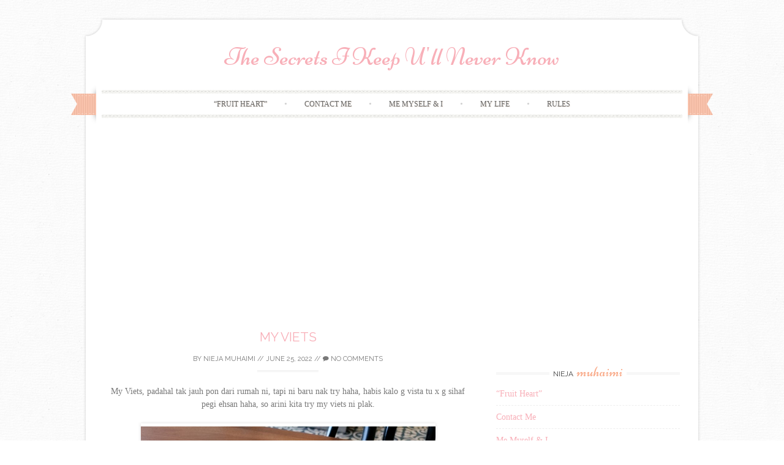

--- FILE ---
content_type: text/html; charset=UTF-8
request_url: https://niejamuhaimi.com/?p=24920
body_size: 12640
content:
<!DOCTYPE html>
<html lang="en-US">
<head>
    <meta charset="UTF-8">
    <meta name="viewport" content="width=device-width, initial-scale=1">
    <title>MY VIETS | The Secrets I Keep U&#039;ll Never Know</title>
    <link rel="profile" href="http://gmpg.org/xfn/11">
    <link rel="pingback" href="https://niejamuhaimi.com/xmlrpc.php">
    <meta name='robots' content='max-image-preview:large' />
<link rel='dns-prefetch' href='//fonts.googleapis.com' />
<link rel='dns-prefetch' href='//s.w.org' />
<link rel="alternate" type="application/rss+xml" title="The Secrets I Keep U&#039;ll Never Know &raquo; Feed" href="https://niejamuhaimi.com/?feed=rss2" />
<link rel="alternate" type="application/rss+xml" title="The Secrets I Keep U&#039;ll Never Know &raquo; Comments Feed" href="https://niejamuhaimi.com/?feed=comments-rss2" />
<link rel="alternate" type="application/rss+xml" title="The Secrets I Keep U&#039;ll Never Know &raquo; MY VIETS Comments Feed" href="https://niejamuhaimi.com/?feed=rss2&#038;p=24920" />
<script type="text/javascript">
window._wpemojiSettings = {"baseUrl":"https:\/\/s.w.org\/images\/core\/emoji\/13.1.0\/72x72\/","ext":".png","svgUrl":"https:\/\/s.w.org\/images\/core\/emoji\/13.1.0\/svg\/","svgExt":".svg","source":{"concatemoji":"https:\/\/niejamuhaimi.com\/wp-includes\/js\/wp-emoji-release.min.js?ver=5.9.12"}};
/*! This file is auto-generated */
!function(e,a,t){var n,r,o,i=a.createElement("canvas"),p=i.getContext&&i.getContext("2d");function s(e,t){var a=String.fromCharCode;p.clearRect(0,0,i.width,i.height),p.fillText(a.apply(this,e),0,0);e=i.toDataURL();return p.clearRect(0,0,i.width,i.height),p.fillText(a.apply(this,t),0,0),e===i.toDataURL()}function c(e){var t=a.createElement("script");t.src=e,t.defer=t.type="text/javascript",a.getElementsByTagName("head")[0].appendChild(t)}for(o=Array("flag","emoji"),t.supports={everything:!0,everythingExceptFlag:!0},r=0;r<o.length;r++)t.supports[o[r]]=function(e){if(!p||!p.fillText)return!1;switch(p.textBaseline="top",p.font="600 32px Arial",e){case"flag":return s([127987,65039,8205,9895,65039],[127987,65039,8203,9895,65039])?!1:!s([55356,56826,55356,56819],[55356,56826,8203,55356,56819])&&!s([55356,57332,56128,56423,56128,56418,56128,56421,56128,56430,56128,56423,56128,56447],[55356,57332,8203,56128,56423,8203,56128,56418,8203,56128,56421,8203,56128,56430,8203,56128,56423,8203,56128,56447]);case"emoji":return!s([10084,65039,8205,55357,56613],[10084,65039,8203,55357,56613])}return!1}(o[r]),t.supports.everything=t.supports.everything&&t.supports[o[r]],"flag"!==o[r]&&(t.supports.everythingExceptFlag=t.supports.everythingExceptFlag&&t.supports[o[r]]);t.supports.everythingExceptFlag=t.supports.everythingExceptFlag&&!t.supports.flag,t.DOMReady=!1,t.readyCallback=function(){t.DOMReady=!0},t.supports.everything||(n=function(){t.readyCallback()},a.addEventListener?(a.addEventListener("DOMContentLoaded",n,!1),e.addEventListener("load",n,!1)):(e.attachEvent("onload",n),a.attachEvent("onreadystatechange",function(){"complete"===a.readyState&&t.readyCallback()})),(n=t.source||{}).concatemoji?c(n.concatemoji):n.wpemoji&&n.twemoji&&(c(n.twemoji),c(n.wpemoji)))}(window,document,window._wpemojiSettings);
</script>
<style type="text/css">
img.wp-smiley,
img.emoji {
	display: inline !important;
	border: none !important;
	box-shadow: none !important;
	height: 1em !important;
	width: 1em !important;
	margin: 0 0.07em !important;
	vertical-align: -0.1em !important;
	background: none !important;
	padding: 0 !important;
}
</style>
	<link rel='stylesheet' id='wp-block-library-css'  href='https://niejamuhaimi.com/wp-includes/css/dist/block-library/style.min.css?ver=5.9.12' type='text/css' media='all' />
<style id='global-styles-inline-css' type='text/css'>
body{--wp--preset--color--black: #000000;--wp--preset--color--cyan-bluish-gray: #abb8c3;--wp--preset--color--white: #ffffff;--wp--preset--color--pale-pink: #f78da7;--wp--preset--color--vivid-red: #cf2e2e;--wp--preset--color--luminous-vivid-orange: #ff6900;--wp--preset--color--luminous-vivid-amber: #fcb900;--wp--preset--color--light-green-cyan: #7bdcb5;--wp--preset--color--vivid-green-cyan: #00d084;--wp--preset--color--pale-cyan-blue: #8ed1fc;--wp--preset--color--vivid-cyan-blue: #0693e3;--wp--preset--color--vivid-purple: #9b51e0;--wp--preset--gradient--vivid-cyan-blue-to-vivid-purple: linear-gradient(135deg,rgba(6,147,227,1) 0%,rgb(155,81,224) 100%);--wp--preset--gradient--light-green-cyan-to-vivid-green-cyan: linear-gradient(135deg,rgb(122,220,180) 0%,rgb(0,208,130) 100%);--wp--preset--gradient--luminous-vivid-amber-to-luminous-vivid-orange: linear-gradient(135deg,rgba(252,185,0,1) 0%,rgba(255,105,0,1) 100%);--wp--preset--gradient--luminous-vivid-orange-to-vivid-red: linear-gradient(135deg,rgba(255,105,0,1) 0%,rgb(207,46,46) 100%);--wp--preset--gradient--very-light-gray-to-cyan-bluish-gray: linear-gradient(135deg,rgb(238,238,238) 0%,rgb(169,184,195) 100%);--wp--preset--gradient--cool-to-warm-spectrum: linear-gradient(135deg,rgb(74,234,220) 0%,rgb(151,120,209) 20%,rgb(207,42,186) 40%,rgb(238,44,130) 60%,rgb(251,105,98) 80%,rgb(254,248,76) 100%);--wp--preset--gradient--blush-light-purple: linear-gradient(135deg,rgb(255,206,236) 0%,rgb(152,150,240) 100%);--wp--preset--gradient--blush-bordeaux: linear-gradient(135deg,rgb(254,205,165) 0%,rgb(254,45,45) 50%,rgb(107,0,62) 100%);--wp--preset--gradient--luminous-dusk: linear-gradient(135deg,rgb(255,203,112) 0%,rgb(199,81,192) 50%,rgb(65,88,208) 100%);--wp--preset--gradient--pale-ocean: linear-gradient(135deg,rgb(255,245,203) 0%,rgb(182,227,212) 50%,rgb(51,167,181) 100%);--wp--preset--gradient--electric-grass: linear-gradient(135deg,rgb(202,248,128) 0%,rgb(113,206,126) 100%);--wp--preset--gradient--midnight: linear-gradient(135deg,rgb(2,3,129) 0%,rgb(40,116,252) 100%);--wp--preset--duotone--dark-grayscale: url('#wp-duotone-dark-grayscale');--wp--preset--duotone--grayscale: url('#wp-duotone-grayscale');--wp--preset--duotone--purple-yellow: url('#wp-duotone-purple-yellow');--wp--preset--duotone--blue-red: url('#wp-duotone-blue-red');--wp--preset--duotone--midnight: url('#wp-duotone-midnight');--wp--preset--duotone--magenta-yellow: url('#wp-duotone-magenta-yellow');--wp--preset--duotone--purple-green: url('#wp-duotone-purple-green');--wp--preset--duotone--blue-orange: url('#wp-duotone-blue-orange');--wp--preset--font-size--small: 13px;--wp--preset--font-size--medium: 20px;--wp--preset--font-size--large: 36px;--wp--preset--font-size--x-large: 42px;}.has-black-color{color: var(--wp--preset--color--black) !important;}.has-cyan-bluish-gray-color{color: var(--wp--preset--color--cyan-bluish-gray) !important;}.has-white-color{color: var(--wp--preset--color--white) !important;}.has-pale-pink-color{color: var(--wp--preset--color--pale-pink) !important;}.has-vivid-red-color{color: var(--wp--preset--color--vivid-red) !important;}.has-luminous-vivid-orange-color{color: var(--wp--preset--color--luminous-vivid-orange) !important;}.has-luminous-vivid-amber-color{color: var(--wp--preset--color--luminous-vivid-amber) !important;}.has-light-green-cyan-color{color: var(--wp--preset--color--light-green-cyan) !important;}.has-vivid-green-cyan-color{color: var(--wp--preset--color--vivid-green-cyan) !important;}.has-pale-cyan-blue-color{color: var(--wp--preset--color--pale-cyan-blue) !important;}.has-vivid-cyan-blue-color{color: var(--wp--preset--color--vivid-cyan-blue) !important;}.has-vivid-purple-color{color: var(--wp--preset--color--vivid-purple) !important;}.has-black-background-color{background-color: var(--wp--preset--color--black) !important;}.has-cyan-bluish-gray-background-color{background-color: var(--wp--preset--color--cyan-bluish-gray) !important;}.has-white-background-color{background-color: var(--wp--preset--color--white) !important;}.has-pale-pink-background-color{background-color: var(--wp--preset--color--pale-pink) !important;}.has-vivid-red-background-color{background-color: var(--wp--preset--color--vivid-red) !important;}.has-luminous-vivid-orange-background-color{background-color: var(--wp--preset--color--luminous-vivid-orange) !important;}.has-luminous-vivid-amber-background-color{background-color: var(--wp--preset--color--luminous-vivid-amber) !important;}.has-light-green-cyan-background-color{background-color: var(--wp--preset--color--light-green-cyan) !important;}.has-vivid-green-cyan-background-color{background-color: var(--wp--preset--color--vivid-green-cyan) !important;}.has-pale-cyan-blue-background-color{background-color: var(--wp--preset--color--pale-cyan-blue) !important;}.has-vivid-cyan-blue-background-color{background-color: var(--wp--preset--color--vivid-cyan-blue) !important;}.has-vivid-purple-background-color{background-color: var(--wp--preset--color--vivid-purple) !important;}.has-black-border-color{border-color: var(--wp--preset--color--black) !important;}.has-cyan-bluish-gray-border-color{border-color: var(--wp--preset--color--cyan-bluish-gray) !important;}.has-white-border-color{border-color: var(--wp--preset--color--white) !important;}.has-pale-pink-border-color{border-color: var(--wp--preset--color--pale-pink) !important;}.has-vivid-red-border-color{border-color: var(--wp--preset--color--vivid-red) !important;}.has-luminous-vivid-orange-border-color{border-color: var(--wp--preset--color--luminous-vivid-orange) !important;}.has-luminous-vivid-amber-border-color{border-color: var(--wp--preset--color--luminous-vivid-amber) !important;}.has-light-green-cyan-border-color{border-color: var(--wp--preset--color--light-green-cyan) !important;}.has-vivid-green-cyan-border-color{border-color: var(--wp--preset--color--vivid-green-cyan) !important;}.has-pale-cyan-blue-border-color{border-color: var(--wp--preset--color--pale-cyan-blue) !important;}.has-vivid-cyan-blue-border-color{border-color: var(--wp--preset--color--vivid-cyan-blue) !important;}.has-vivid-purple-border-color{border-color: var(--wp--preset--color--vivid-purple) !important;}.has-vivid-cyan-blue-to-vivid-purple-gradient-background{background: var(--wp--preset--gradient--vivid-cyan-blue-to-vivid-purple) !important;}.has-light-green-cyan-to-vivid-green-cyan-gradient-background{background: var(--wp--preset--gradient--light-green-cyan-to-vivid-green-cyan) !important;}.has-luminous-vivid-amber-to-luminous-vivid-orange-gradient-background{background: var(--wp--preset--gradient--luminous-vivid-amber-to-luminous-vivid-orange) !important;}.has-luminous-vivid-orange-to-vivid-red-gradient-background{background: var(--wp--preset--gradient--luminous-vivid-orange-to-vivid-red) !important;}.has-very-light-gray-to-cyan-bluish-gray-gradient-background{background: var(--wp--preset--gradient--very-light-gray-to-cyan-bluish-gray) !important;}.has-cool-to-warm-spectrum-gradient-background{background: var(--wp--preset--gradient--cool-to-warm-spectrum) !important;}.has-blush-light-purple-gradient-background{background: var(--wp--preset--gradient--blush-light-purple) !important;}.has-blush-bordeaux-gradient-background{background: var(--wp--preset--gradient--blush-bordeaux) !important;}.has-luminous-dusk-gradient-background{background: var(--wp--preset--gradient--luminous-dusk) !important;}.has-pale-ocean-gradient-background{background: var(--wp--preset--gradient--pale-ocean) !important;}.has-electric-grass-gradient-background{background: var(--wp--preset--gradient--electric-grass) !important;}.has-midnight-gradient-background{background: var(--wp--preset--gradient--midnight) !important;}.has-small-font-size{font-size: var(--wp--preset--font-size--small) !important;}.has-medium-font-size{font-size: var(--wp--preset--font-size--medium) !important;}.has-large-font-size{font-size: var(--wp--preset--font-size--large) !important;}.has-x-large-font-size{font-size: var(--wp--preset--font-size--x-large) !important;}
</style>
<link rel='stylesheet' id='sugarspice-fonts-css'  href='//fonts.googleapis.com/css?family=Niconne%7CPT%2BSerif%3A400%2C700%7CRaleway%3A400%2C600&#038;subset=latin%2Clatin-ext&#038;ver=5.9.12' type='text/css' media='all' />
<link rel='stylesheet' id='sugarspice-style-css'  href='https://niejamuhaimi.com/wp-content/themes/sugar-and-spice/style.css?ver=5.9.12' type='text/css' media='all' />
<link rel='stylesheet' id='sugarspice-icofont-css'  href='https://niejamuhaimi.com/wp-content/themes/sugar-and-spice/fonts/icofont.css?ver=5.9.12' type='text/css' media='all' />
<link rel='stylesheet' id='jquery-lazyloadxt-spinner-css-css'  href='//niejamuhaimi.com/wp-content/plugins/a3-lazy-load/assets/css/jquery.lazyloadxt.spinner.css?ver=5.9.12' type='text/css' media='all' />
<link rel='stylesheet' id='a3a3_lazy_load-css'  href='//niejamuhaimi.com/wp-content/uploads/sass/a3_lazy_load.min.css?ver=1459067413' type='text/css' media='all' />
<script type='text/javascript' src='https://niejamuhaimi.com/wp-includes/js/jquery/jquery.min.js?ver=3.6.0' id='jquery-core-js'></script>
<script type='text/javascript' src='https://niejamuhaimi.com/wp-includes/js/jquery/jquery-migrate.min.js?ver=3.3.2' id='jquery-migrate-js'></script>
<link rel="https://api.w.org/" href="https://niejamuhaimi.com/index.php?rest_route=/" /><link rel="alternate" type="application/json" href="https://niejamuhaimi.com/index.php?rest_route=/wp/v2/posts/24920" /><link rel="EditURI" type="application/rsd+xml" title="RSD" href="https://niejamuhaimi.com/xmlrpc.php?rsd" />
<link rel="wlwmanifest" type="application/wlwmanifest+xml" href="https://niejamuhaimi.com/wp-includes/wlwmanifest.xml" /> 
<meta name="generator" content="WordPress 5.9.12" />
<link rel="canonical" href="https://niejamuhaimi.com/?p=24920" />
<link rel='shortlink' href='https://niejamuhaimi.com/?p=24920' />
<link rel="alternate" type="application/json+oembed" href="https://niejamuhaimi.com/index.php?rest_route=%2Foembed%2F1.0%2Fembed&#038;url=https%3A%2F%2Fniejamuhaimi.com%2F%3Fp%3D24920" />
<link rel="alternate" type="text/xml+oembed" href="https://niejamuhaimi.com/index.php?rest_route=%2Foembed%2F1.0%2Fembed&#038;url=https%3A%2F%2Fniejamuhaimi.com%2F%3Fp%3D24920&#038;format=xml" />

<style>
a, a:visited { color:#F8AFB8; }
.entry-meta a { color:#797979; }
#nav-wrapper .ribbon-left, #nav-wrapper .ribbon-right { background-image: url("https://niejamuhaimi.com/wp-content/themes/sugar-and-spice/images/ribbon-peach.png"); }a:hover, a:focus, nav#main-nav > ul > li > a:hover { color: rgba(248, 175, 184, 0.7); }nav#main-nav > ul > li.current_page_item > a, nav#main-nav > ul > li.current_page_ancestor > a, nav#main-nav > ul > li.current-menu-item > a { color:#F8AFB8; }
.widget-title em { color:#F9AA89; }
.widget_calendar table td#today { background:#F9AA89; }
blockquote cite { color:#F8AFB8; }
blockquote { border-left-color: #F9AA89;} {}
.button:hover, button:hover, a.social-icon:hover , input[type="submit"]:hover, input[type="reset"]:hover, input[type="button"]:hover { background: rgba(248, 175, 184, 0.7);} .tinynav { display: none; }</style>
<style type="text/css">.recentcomments a{display:inline !important;padding:0 !important;margin:0 !important;}</style><style type="text/css" id="custom-background-css">
body.custom-background { background-color: #ffffff; background-image: url("https://niejamuhaimi.com/wp-content/themes/sugar-and-spice/images/bg.png"); background-position: left top; background-size: auto; background-repeat: repeat; background-attachment: scroll; }
</style>
	</head>

<body class="post-template-default single single-post postid-24920 single-format-standard custom-background">
<div id="page" class="hfeed site">
		<header id="header" class="site-header" role="banner">
		<div class="site-branding">

        
        <h1 class="site-title"><a href="https://niejamuhaimi.com/" rel="home">The Secrets I Keep U&#039;ll Never Know</a></h1>
        <h2 class="site-description"></h2>
        
                
		</div>
        <div id="nav-wrapper">
            <div class="ribbon-left"></div>
            <nav id="main-nav" class="main-navigation" role="navigation">
                <div class="skip-link"><a class="screen-reader-text" href="#content">Skip to content</a></div>
                                    <ul id="nav">
                        <li class="page_item page-item-1553"><a href="https://niejamuhaimi.com/?page_id=1553">&#8220;Fruit Heart&#8221;</a></li>
<li class="page_item page-item-1424"><a href="https://niejamuhaimi.com/?page_id=1424">Contact Me</a></li>
<li class="page_item page-item-14359"><a href="https://niejamuhaimi.com/?page_id=14359">Me Myself &#038; I</a></li>
<li class="page_item page-item-1556"><a href="https://niejamuhaimi.com/?page_id=1556">My Life</a></li>
<li class="page_item page-item-1430"><a href="https://niejamuhaimi.com/?page_id=1430">Rules</a></li>
                    </ul>
                            </nav><!-- #site-navigation -->
            <div class="ribbon-right"></div>
        </div>
	</header><!-- #header -->

	<div id="main" class="site-main">
 
        <div id="primary" class="content-area">  
            <div id="content" class="site-content" role="main">

            
                
<article id="post-24920" class="post-24920 post type-post status-publish format-standard hentry category-uncategorized tag-happy tag-life tag-love tag-makan-makan tag-menu tag-my-viets tag-review tag-seksyen-14 tag-shah-alam tag-vista-alam">
	<header class="entry-header">
		<h1 class="entry-title"><a href="https://niejamuhaimi.com/?p=24920" rel="bookmark">MY VIETS</a></h1>

		<div class="entry-meta">
			<span class="byline"> by <span class="author vcard"><a href="https://niejamuhaimi.com/?author=1" title="View all posts by Nieja Muhaimi" rel="author" class="fn">Nieja Muhaimi</a></span></span> // <span class="posted-on"><a href="https://niejamuhaimi.com/?p=24920" title="6:39 pm" rel="bookmark"><time class="entry-date published updated" datetime="2022-06-25T18:39:00+08:00">June 25, 2022</time></a></span> // <span class="comments"><a href="https://niejamuhaimi.com/?p=24920#respond"><i class="icon-comment"></i> No Comments</a></span>		</div><!-- .entry-meta -->
	</header><!-- .entry-header -->

	<div class="entry-content">
        
<p class="has-text-align-center">My Viets, padahal tak jauh pon dari rumah ni, tapi ni baru nak try haha, habis kalo g vista tu x g sihaf pegi ehsan haha, so arini kita try my viets ni plak.</p>



<div class="wp-block-image"><figure class="aligncenter size-full"><a href="http://niejamuhaimi.com/wp-content/uploads/2022/08/2022-06-25-17.34.29.jpg"><img width="481" height="640" src="//niejamuhaimi.com/wp-content/plugins/a3-lazy-load/assets/images/lazy_placeholder.gif" data-lazy-type="image" data-src="http://niejamuhaimi.com/wp-content/uploads/2022/08/2022-06-25-17.34.29.jpg" alt="" class="lazy lazy-hidden wp-image-25028" srcset="" data-srcset="https://niejamuhaimi.com/wp-content/uploads/2022/08/2022-06-25-17.34.29.jpg 481w, https://niejamuhaimi.com/wp-content/uploads/2022/08/2022-06-25-17.34.29-225x300.jpg 225w" sizes="(max-width: 481px) 100vw, 481px" /><noscript><img width="481" height="640" src="http://niejamuhaimi.com/wp-content/uploads/2022/08/2022-06-25-17.34.29.jpg" alt="" class="wp-image-25028" srcset="https://niejamuhaimi.com/wp-content/uploads/2022/08/2022-06-25-17.34.29.jpg 481w, https://niejamuhaimi.com/wp-content/uploads/2022/08/2022-06-25-17.34.29-225x300.jpg 225w" sizes="(max-width: 481px) 100vw, 481px" /></noscript></a></figure></div>



<p class="has-text-align-center">the menu</p>



<div class="wp-block-image"><figure class="aligncenter size-full"><a href="http://niejamuhaimi.com/wp-content/uploads/2022/08/2022-06-25-17.36.36.jpg"><img loading="lazy" width="481" height="640" src="//niejamuhaimi.com/wp-content/plugins/a3-lazy-load/assets/images/lazy_placeholder.gif" data-lazy-type="image" data-src="http://niejamuhaimi.com/wp-content/uploads/2022/08/2022-06-25-17.36.36.jpg" alt="" class="lazy lazy-hidden wp-image-25029" srcset="" data-srcset="https://niejamuhaimi.com/wp-content/uploads/2022/08/2022-06-25-17.36.36.jpg 481w, https://niejamuhaimi.com/wp-content/uploads/2022/08/2022-06-25-17.36.36-225x300.jpg 225w" sizes="(max-width: 481px) 100vw, 481px" /><noscript><img loading="lazy" width="481" height="640" src="http://niejamuhaimi.com/wp-content/uploads/2022/08/2022-06-25-17.36.36.jpg" alt="" class="wp-image-25029" srcset="https://niejamuhaimi.com/wp-content/uploads/2022/08/2022-06-25-17.36.36.jpg 481w, https://niejamuhaimi.com/wp-content/uploads/2022/08/2022-06-25-17.36.36-225x300.jpg 225w" sizes="(max-width: 481px) 100vw, 481px" /></noscript></a></figure></div>



<div class="wp-block-image"><figure class="aligncenter size-full"><a href="http://niejamuhaimi.com/wp-content/uploads/2022/08/2022-06-25-17.36.40.jpg"><img loading="lazy" width="481" height="640" src="//niejamuhaimi.com/wp-content/plugins/a3-lazy-load/assets/images/lazy_placeholder.gif" data-lazy-type="image" data-src="http://niejamuhaimi.com/wp-content/uploads/2022/08/2022-06-25-17.36.40.jpg" alt="" class="lazy lazy-hidden wp-image-25030" srcset="" data-srcset="https://niejamuhaimi.com/wp-content/uploads/2022/08/2022-06-25-17.36.40.jpg 481w, https://niejamuhaimi.com/wp-content/uploads/2022/08/2022-06-25-17.36.40-225x300.jpg 225w" sizes="(max-width: 481px) 100vw, 481px" /><noscript><img loading="lazy" width="481" height="640" src="http://niejamuhaimi.com/wp-content/uploads/2022/08/2022-06-25-17.36.40.jpg" alt="" class="wp-image-25030" srcset="https://niejamuhaimi.com/wp-content/uploads/2022/08/2022-06-25-17.36.40.jpg 481w, https://niejamuhaimi.com/wp-content/uploads/2022/08/2022-06-25-17.36.40-225x300.jpg 225w" sizes="(max-width: 481px) 100vw, 481px" /></noscript></a></figure></div>



<div class="wp-block-image"><figure class="aligncenter size-full"><a href="http://niejamuhaimi.com/wp-content/uploads/2022/08/2022-06-25-17.36.50.jpg"><img loading="lazy" width="481" height="640" src="//niejamuhaimi.com/wp-content/plugins/a3-lazy-load/assets/images/lazy_placeholder.gif" data-lazy-type="image" data-src="http://niejamuhaimi.com/wp-content/uploads/2022/08/2022-06-25-17.36.50.jpg" alt="" class="lazy lazy-hidden wp-image-25031" srcset="" data-srcset="https://niejamuhaimi.com/wp-content/uploads/2022/08/2022-06-25-17.36.50.jpg 481w, https://niejamuhaimi.com/wp-content/uploads/2022/08/2022-06-25-17.36.50-225x300.jpg 225w" sizes="(max-width: 481px) 100vw, 481px" /><noscript><img loading="lazy" width="481" height="640" src="http://niejamuhaimi.com/wp-content/uploads/2022/08/2022-06-25-17.36.50.jpg" alt="" class="wp-image-25031" srcset="https://niejamuhaimi.com/wp-content/uploads/2022/08/2022-06-25-17.36.50.jpg 481w, https://niejamuhaimi.com/wp-content/uploads/2022/08/2022-06-25-17.36.50-225x300.jpg 225w" sizes="(max-width: 481px) 100vw, 481px" /></noscript></a></figure></div>



<div class="wp-block-image"><figure class="aligncenter size-full"><a href="http://niejamuhaimi.com/wp-content/uploads/2022/08/2022-06-25-17.37.12.jpg"><img loading="lazy" width="481" height="640" src="//niejamuhaimi.com/wp-content/plugins/a3-lazy-load/assets/images/lazy_placeholder.gif" data-lazy-type="image" data-src="http://niejamuhaimi.com/wp-content/uploads/2022/08/2022-06-25-17.37.12.jpg" alt="" class="lazy lazy-hidden wp-image-25032" srcset="" data-srcset="https://niejamuhaimi.com/wp-content/uploads/2022/08/2022-06-25-17.37.12.jpg 481w, https://niejamuhaimi.com/wp-content/uploads/2022/08/2022-06-25-17.37.12-225x300.jpg 225w" sizes="(max-width: 481px) 100vw, 481px" /><noscript><img loading="lazy" width="481" height="640" src="http://niejamuhaimi.com/wp-content/uploads/2022/08/2022-06-25-17.37.12.jpg" alt="" class="wp-image-25032" srcset="https://niejamuhaimi.com/wp-content/uploads/2022/08/2022-06-25-17.37.12.jpg 481w, https://niejamuhaimi.com/wp-content/uploads/2022/08/2022-06-25-17.37.12-225x300.jpg 225w" sizes="(max-width: 481px) 100vw, 481px" /></noscript></a></figure></div>



<div class="wp-block-image"><figure class="aligncenter size-full"><a href="http://niejamuhaimi.com/wp-content/uploads/2022/08/2022-06-25-17.37.23.jpg"><img loading="lazy" width="481" height="640" src="//niejamuhaimi.com/wp-content/plugins/a3-lazy-load/assets/images/lazy_placeholder.gif" data-lazy-type="image" data-src="http://niejamuhaimi.com/wp-content/uploads/2022/08/2022-06-25-17.37.23.jpg" alt="" class="lazy lazy-hidden wp-image-25033" srcset="" data-srcset="https://niejamuhaimi.com/wp-content/uploads/2022/08/2022-06-25-17.37.23.jpg 481w, https://niejamuhaimi.com/wp-content/uploads/2022/08/2022-06-25-17.37.23-225x300.jpg 225w" sizes="(max-width: 481px) 100vw, 481px" /><noscript><img loading="lazy" width="481" height="640" src="http://niejamuhaimi.com/wp-content/uploads/2022/08/2022-06-25-17.37.23.jpg" alt="" class="wp-image-25033" srcset="https://niejamuhaimi.com/wp-content/uploads/2022/08/2022-06-25-17.37.23.jpg 481w, https://niejamuhaimi.com/wp-content/uploads/2022/08/2022-06-25-17.37.23-225x300.jpg 225w" sizes="(max-width: 481px) 100vw, 481px" /></noscript></a></figure></div>



<div class="wp-block-image"><figure class="aligncenter size-full"><a href="http://niejamuhaimi.com/wp-content/uploads/2022/08/2022-06-25-17.49.07.jpg"><img loading="lazy" width="481" height="640" src="//niejamuhaimi.com/wp-content/plugins/a3-lazy-load/assets/images/lazy_placeholder.gif" data-lazy-type="image" data-src="http://niejamuhaimi.com/wp-content/uploads/2022/08/2022-06-25-17.49.07.jpg" alt="" class="lazy lazy-hidden wp-image-25034" srcset="" data-srcset="https://niejamuhaimi.com/wp-content/uploads/2022/08/2022-06-25-17.49.07.jpg 481w, https://niejamuhaimi.com/wp-content/uploads/2022/08/2022-06-25-17.49.07-225x300.jpg 225w" sizes="(max-width: 481px) 100vw, 481px" /><noscript><img loading="lazy" width="481" height="640" src="http://niejamuhaimi.com/wp-content/uploads/2022/08/2022-06-25-17.49.07.jpg" alt="" class="wp-image-25034" srcset="https://niejamuhaimi.com/wp-content/uploads/2022/08/2022-06-25-17.49.07.jpg 481w, https://niejamuhaimi.com/wp-content/uploads/2022/08/2022-06-25-17.49.07-225x300.jpg 225w" sizes="(max-width: 481px) 100vw, 481px" /></noscript></a></figure></div>



<div class="wp-block-image"><figure class="aligncenter size-full"><a href="http://niejamuhaimi.com/wp-content/uploads/2022/08/2022-06-25-17.49.12.jpg"><img loading="lazy" width="481" height="640" src="//niejamuhaimi.com/wp-content/plugins/a3-lazy-load/assets/images/lazy_placeholder.gif" data-lazy-type="image" data-src="http://niejamuhaimi.com/wp-content/uploads/2022/08/2022-06-25-17.49.12.jpg" alt="" class="lazy lazy-hidden wp-image-25035" srcset="" data-srcset="https://niejamuhaimi.com/wp-content/uploads/2022/08/2022-06-25-17.49.12.jpg 481w, https://niejamuhaimi.com/wp-content/uploads/2022/08/2022-06-25-17.49.12-225x300.jpg 225w" sizes="(max-width: 481px) 100vw, 481px" /><noscript><img loading="lazy" width="481" height="640" src="http://niejamuhaimi.com/wp-content/uploads/2022/08/2022-06-25-17.49.12.jpg" alt="" class="wp-image-25035" srcset="https://niejamuhaimi.com/wp-content/uploads/2022/08/2022-06-25-17.49.12.jpg 481w, https://niejamuhaimi.com/wp-content/uploads/2022/08/2022-06-25-17.49.12-225x300.jpg 225w" sizes="(max-width: 481px) 100vw, 481px" /></noscript></a></figure></div>



<div class="wp-block-image"><figure class="aligncenter size-full"><a href="http://niejamuhaimi.com/wp-content/uploads/2022/08/2022-06-25-17.49.21.jpg"><img loading="lazy" width="481" height="640" src="//niejamuhaimi.com/wp-content/plugins/a3-lazy-load/assets/images/lazy_placeholder.gif" data-lazy-type="image" data-src="http://niejamuhaimi.com/wp-content/uploads/2022/08/2022-06-25-17.49.21.jpg" alt="" class="lazy lazy-hidden wp-image-25036" srcset="" data-srcset="https://niejamuhaimi.com/wp-content/uploads/2022/08/2022-06-25-17.49.21.jpg 481w, https://niejamuhaimi.com/wp-content/uploads/2022/08/2022-06-25-17.49.21-225x300.jpg 225w" sizes="(max-width: 481px) 100vw, 481px" /><noscript><img loading="lazy" width="481" height="640" src="http://niejamuhaimi.com/wp-content/uploads/2022/08/2022-06-25-17.49.21.jpg" alt="" class="wp-image-25036" srcset="https://niejamuhaimi.com/wp-content/uploads/2022/08/2022-06-25-17.49.21.jpg 481w, https://niejamuhaimi.com/wp-content/uploads/2022/08/2022-06-25-17.49.21-225x300.jpg 225w" sizes="(max-width: 481px) 100vw, 481px" /></noscript></a></figure></div>



<div class="wp-block-image"><figure class="aligncenter size-full"><a href="http://niejamuhaimi.com/wp-content/uploads/2022/08/2022-06-25-17.49.25.jpg"><img loading="lazy" width="481" height="640" src="//niejamuhaimi.com/wp-content/plugins/a3-lazy-load/assets/images/lazy_placeholder.gif" data-lazy-type="image" data-src="http://niejamuhaimi.com/wp-content/uploads/2022/08/2022-06-25-17.49.25.jpg" alt="" class="lazy lazy-hidden wp-image-25037" srcset="" data-srcset="https://niejamuhaimi.com/wp-content/uploads/2022/08/2022-06-25-17.49.25.jpg 481w, https://niejamuhaimi.com/wp-content/uploads/2022/08/2022-06-25-17.49.25-225x300.jpg 225w" sizes="(max-width: 481px) 100vw, 481px" /><noscript><img loading="lazy" width="481" height="640" src="http://niejamuhaimi.com/wp-content/uploads/2022/08/2022-06-25-17.49.25.jpg" alt="" class="wp-image-25037" srcset="https://niejamuhaimi.com/wp-content/uploads/2022/08/2022-06-25-17.49.25.jpg 481w, https://niejamuhaimi.com/wp-content/uploads/2022/08/2022-06-25-17.49.25-225x300.jpg 225w" sizes="(max-width: 481px) 100vw, 481px" /></noscript></a></figure></div>



<div class="wp-block-image"><figure class="aligncenter size-full"><a href="http://niejamuhaimi.com/wp-content/uploads/2022/08/2022-06-25-17.49.33.jpg"><img loading="lazy" width="481" height="640" src="//niejamuhaimi.com/wp-content/plugins/a3-lazy-load/assets/images/lazy_placeholder.gif" data-lazy-type="image" data-src="http://niejamuhaimi.com/wp-content/uploads/2022/08/2022-06-25-17.49.33.jpg" alt="" class="lazy lazy-hidden wp-image-25038" srcset="" data-srcset="https://niejamuhaimi.com/wp-content/uploads/2022/08/2022-06-25-17.49.33.jpg 481w, https://niejamuhaimi.com/wp-content/uploads/2022/08/2022-06-25-17.49.33-225x300.jpg 225w" sizes="(max-width: 481px) 100vw, 481px" /><noscript><img loading="lazy" width="481" height="640" src="http://niejamuhaimi.com/wp-content/uploads/2022/08/2022-06-25-17.49.33.jpg" alt="" class="wp-image-25038" srcset="https://niejamuhaimi.com/wp-content/uploads/2022/08/2022-06-25-17.49.33.jpg 481w, https://niejamuhaimi.com/wp-content/uploads/2022/08/2022-06-25-17.49.33-225x300.jpg 225w" sizes="(max-width: 481px) 100vw, 481px" /></noscript></a></figure></div>



<div class="wp-block-image"><figure class="aligncenter size-full"><a href="http://niejamuhaimi.com/wp-content/uploads/2022/08/2022-06-25-17.49.40.jpg"><img loading="lazy" width="481" height="640" src="//niejamuhaimi.com/wp-content/plugins/a3-lazy-load/assets/images/lazy_placeholder.gif" data-lazy-type="image" data-src="http://niejamuhaimi.com/wp-content/uploads/2022/08/2022-06-25-17.49.40.jpg" alt="" class="lazy lazy-hidden wp-image-25039" srcset="" data-srcset="https://niejamuhaimi.com/wp-content/uploads/2022/08/2022-06-25-17.49.40.jpg 481w, https://niejamuhaimi.com/wp-content/uploads/2022/08/2022-06-25-17.49.40-225x300.jpg 225w" sizes="(max-width: 481px) 100vw, 481px" /><noscript><img loading="lazy" width="481" height="640" src="http://niejamuhaimi.com/wp-content/uploads/2022/08/2022-06-25-17.49.40.jpg" alt="" class="wp-image-25039" srcset="https://niejamuhaimi.com/wp-content/uploads/2022/08/2022-06-25-17.49.40.jpg 481w, https://niejamuhaimi.com/wp-content/uploads/2022/08/2022-06-25-17.49.40-225x300.jpg 225w" sizes="(max-width: 481px) 100vw, 481px" /></noscript></a></figure></div>



<div class="wp-block-image"><figure class="aligncenter size-full"><a href="http://niejamuhaimi.com/wp-content/uploads/2022/08/2022-06-25-17.49.48.jpg"><img loading="lazy" width="481" height="640" src="//niejamuhaimi.com/wp-content/plugins/a3-lazy-load/assets/images/lazy_placeholder.gif" data-lazy-type="image" data-src="http://niejamuhaimi.com/wp-content/uploads/2022/08/2022-06-25-17.49.48.jpg" alt="" class="lazy lazy-hidden wp-image-25040" srcset="" data-srcset="https://niejamuhaimi.com/wp-content/uploads/2022/08/2022-06-25-17.49.48.jpg 481w, https://niejamuhaimi.com/wp-content/uploads/2022/08/2022-06-25-17.49.48-225x300.jpg 225w" sizes="(max-width: 481px) 100vw, 481px" /><noscript><img loading="lazy" width="481" height="640" src="http://niejamuhaimi.com/wp-content/uploads/2022/08/2022-06-25-17.49.48.jpg" alt="" class="wp-image-25040" srcset="https://niejamuhaimi.com/wp-content/uploads/2022/08/2022-06-25-17.49.48.jpg 481w, https://niejamuhaimi.com/wp-content/uploads/2022/08/2022-06-25-17.49.48-225x300.jpg 225w" sizes="(max-width: 481px) 100vw, 481px" /></noscript></a></figure></div>



<div class="wp-block-image"><figure class="aligncenter size-full is-resized"><a href="http://niejamuhaimi.com/wp-content/uploads/2022/08/2022-06-25-17.55.09.jpg"><img loading="lazy" src="//niejamuhaimi.com/wp-content/plugins/a3-lazy-load/assets/images/lazy_placeholder.gif" data-lazy-type="image" data-src="http://niejamuhaimi.com/wp-content/uploads/2022/08/2022-06-25-17.55.09.jpg" alt="" class="lazy lazy-hidden wp-image-25045" width="481" height="640" srcset="" data-srcset="https://niejamuhaimi.com/wp-content/uploads/2022/08/2022-06-25-17.55.09.jpg 481w, https://niejamuhaimi.com/wp-content/uploads/2022/08/2022-06-25-17.55.09-225x300.jpg 225w" sizes="(max-width: 481px) 100vw, 481px" /><noscript><img loading="lazy" src="http://niejamuhaimi.com/wp-content/uploads/2022/08/2022-06-25-17.55.09.jpg" alt="" class="wp-image-25045" width="481" height="640" srcset="https://niejamuhaimi.com/wp-content/uploads/2022/08/2022-06-25-17.55.09.jpg 481w, https://niejamuhaimi.com/wp-content/uploads/2022/08/2022-06-25-17.55.09-225x300.jpg 225w" sizes="(max-width: 481px) 100vw, 481px" /></noscript></a></figure></div>



<p class="has-text-align-center">spring roll vegetable &amp; spring roll chicken + prawn</p>



<p class="has-text-align-center">yg ni sedap sebab crispy.. lagi suka yg camni lagi la drp vietnam roll tu..</p>



<div class="wp-block-image"><figure class="aligncenter size-full"><a href="http://niejamuhaimi.com/wp-content/uploads/2022/08/2022-06-25-18.00.57.jpg"><img loading="lazy" width="640" height="481" src="//niejamuhaimi.com/wp-content/plugins/a3-lazy-load/assets/images/lazy_placeholder.gif" data-lazy-type="image" data-src="http://niejamuhaimi.com/wp-content/uploads/2022/08/2022-06-25-18.00.57.jpg" alt="" class="lazy lazy-hidden wp-image-25046" srcset="" data-srcset="https://niejamuhaimi.com/wp-content/uploads/2022/08/2022-06-25-18.00.57.jpg 640w, https://niejamuhaimi.com/wp-content/uploads/2022/08/2022-06-25-18.00.57-300x225.jpg 300w" sizes="(max-width: 640px) 100vw, 640px" /><noscript><img loading="lazy" width="640" height="481" src="http://niejamuhaimi.com/wp-content/uploads/2022/08/2022-06-25-18.00.57.jpg" alt="" class="wp-image-25046" srcset="https://niejamuhaimi.com/wp-content/uploads/2022/08/2022-06-25-18.00.57.jpg 640w, https://niejamuhaimi.com/wp-content/uploads/2022/08/2022-06-25-18.00.57-300x225.jpg 300w" sizes="(max-width: 640px) 100vw, 640px" /></noscript></a></figure></div>



<div class="wp-block-image"><figure class="aligncenter size-full"><a href="http://niejamuhaimi.com/wp-content/uploads/2022/08/IMG-20220625-WA0030.jpg"><img loading="lazy" width="480" height="640" src="//niejamuhaimi.com/wp-content/plugins/a3-lazy-load/assets/images/lazy_placeholder.gif" data-lazy-type="image" data-src="http://niejamuhaimi.com/wp-content/uploads/2022/08/IMG-20220625-WA0030.jpg" alt="" class="lazy lazy-hidden wp-image-25041" srcset="" data-srcset="https://niejamuhaimi.com/wp-content/uploads/2022/08/IMG-20220625-WA0030.jpg 480w, https://niejamuhaimi.com/wp-content/uploads/2022/08/IMG-20220625-WA0030-225x300.jpg 225w" sizes="(max-width: 480px) 100vw, 480px" /><noscript><img loading="lazy" width="480" height="640" src="http://niejamuhaimi.com/wp-content/uploads/2022/08/IMG-20220625-WA0030.jpg" alt="" class="wp-image-25041" srcset="https://niejamuhaimi.com/wp-content/uploads/2022/08/IMG-20220625-WA0030.jpg 480w, https://niejamuhaimi.com/wp-content/uploads/2022/08/IMG-20220625-WA0030-225x300.jpg 225w" sizes="(max-width: 480px) 100vw, 480px" /></noscript></a></figure></div>



<p class="has-text-align-center">rice + grilled marinated chicken with lemongrass &amp; lime leaf</p>



<div class="wp-block-image"><figure class="aligncenter size-full"><a href="http://niejamuhaimi.com/wp-content/uploads/2022/08/2022-06-25-17.58.34.jpg"><img loading="lazy" width="481" height="640" src="//niejamuhaimi.com/wp-content/plugins/a3-lazy-load/assets/images/lazy_placeholder.gif" data-lazy-type="image" data-src="http://niejamuhaimi.com/wp-content/uploads/2022/08/2022-06-25-17.58.34.jpg" alt="" class="lazy lazy-hidden wp-image-25042" srcset="" data-srcset="https://niejamuhaimi.com/wp-content/uploads/2022/08/2022-06-25-17.58.34.jpg 481w, https://niejamuhaimi.com/wp-content/uploads/2022/08/2022-06-25-17.58.34-225x300.jpg 225w" sizes="(max-width: 481px) 100vw, 481px" /><noscript><img loading="lazy" width="481" height="640" src="http://niejamuhaimi.com/wp-content/uploads/2022/08/2022-06-25-17.58.34.jpg" alt="" class="wp-image-25042" srcset="https://niejamuhaimi.com/wp-content/uploads/2022/08/2022-06-25-17.58.34.jpg 481w, https://niejamuhaimi.com/wp-content/uploads/2022/08/2022-06-25-17.58.34-225x300.jpg 225w" sizes="(max-width: 481px) 100vw, 481px" /></noscript></a></figure></div>



<p class="has-text-align-center">Vietnamese dry noodle + grilled marinated chicken with lemongrass &amp; lime leaf</p>



<div class="wp-block-image"><figure class="aligncenter size-full"><a href="http://niejamuhaimi.com/wp-content/uploads/2022/08/2022-06-25-17.59.34.jpg"><img loading="lazy" width="481" height="640" src="//niejamuhaimi.com/wp-content/plugins/a3-lazy-load/assets/images/lazy_placeholder.gif" data-lazy-type="image" data-src="http://niejamuhaimi.com/wp-content/uploads/2022/08/2022-06-25-17.59.34.jpg" alt="" class="lazy lazy-hidden wp-image-25043" srcset="" data-srcset="https://niejamuhaimi.com/wp-content/uploads/2022/08/2022-06-25-17.59.34.jpg 481w, https://niejamuhaimi.com/wp-content/uploads/2022/08/2022-06-25-17.59.34-225x300.jpg 225w" sizes="(max-width: 481px) 100vw, 481px" /><noscript><img loading="lazy" width="481" height="640" src="http://niejamuhaimi.com/wp-content/uploads/2022/08/2022-06-25-17.59.34.jpg" alt="" class="wp-image-25043" srcset="https://niejamuhaimi.com/wp-content/uploads/2022/08/2022-06-25-17.59.34.jpg 481w, https://niejamuhaimi.com/wp-content/uploads/2022/08/2022-06-25-17.59.34-225x300.jpg 225w" sizes="(max-width: 481px) 100vw, 481px" /></noscript></a></figure></div>



<p class="has-text-align-center">pho bo beef noodle soup</p>



<p class="has-text-align-center">yang ni kitorang amik yg 4 beef combo.. so boleh pilih la nak ape dlm soup ni..so kitorg pilih beef tenderloin, beef brisket, beef shank &amp; beef tripe.. tak amik yg meatball haha</p>



<div class="wp-block-image"><figure class="aligncenter size-full"><a href="http://niejamuhaimi.com/wp-content/uploads/2022/08/2022-06-25-17.52.45.jpg"><img loading="lazy" width="481" height="640" src="//niejamuhaimi.com/wp-content/plugins/a3-lazy-load/assets/images/lazy_placeholder.gif" data-lazy-type="image" data-src="http://niejamuhaimi.com/wp-content/uploads/2022/08/2022-06-25-17.52.45.jpg" alt="" class="lazy lazy-hidden wp-image-25044" srcset="" data-srcset="https://niejamuhaimi.com/wp-content/uploads/2022/08/2022-06-25-17.52.45.jpg 481w, https://niejamuhaimi.com/wp-content/uploads/2022/08/2022-06-25-17.52.45-225x300.jpg 225w" sizes="(max-width: 481px) 100vw, 481px" /><noscript><img loading="lazy" width="481" height="640" src="http://niejamuhaimi.com/wp-content/uploads/2022/08/2022-06-25-17.52.45.jpg" alt="" class="wp-image-25044" srcset="https://niejamuhaimi.com/wp-content/uploads/2022/08/2022-06-25-17.52.45.jpg 481w, https://niejamuhaimi.com/wp-content/uploads/2022/08/2022-06-25-17.52.45-225x300.jpg 225w" sizes="(max-width: 481px) 100vw, 481px" /></noscript></a></figure></div>



<p class="has-text-align-center">and for drink, mesti la amik signature dia, kopi vietnam. Overall, foods semua sedap.. boleh repeat!</p>



<p class="has-text-align-center"><strong><mark style="background-color:rgba(0, 0, 0, 0)" class="has-inline-color has-vivid-purple-color">MY VIETS</mark></strong></p>



<p class="has-text-align-center"><mark style="background-color:rgba(0, 0, 0, 0)" class="has-inline-color has-vivid-purple-color">SHOPLOT VISTA ALAM, </mark></p>



<p class="has-text-align-center"><mark style="background-color:rgba(0, 0, 0, 0)" class="has-inline-color has-vivid-purple-color">JALAN IKHTISAS SESKYEN 14, SHAH ALAM</mark></p>
<iframe  data-lazy-type="iframe" data-src="http://www.facebook.com/plugins/like.php?href=https%3A%2F%2Fniejamuhaimi.com%2F%3Fp%3D24920&amp;layout=standard&amp;show_faces=true&amp;width=300&amp;height=25&amp;action=like&amp;font=arial&amp;colorscheme=light"  id="fbLikeIframe" name="fbLikeIframe"  scrolling="no" frameborder="0" allowTransparency="true"  class="lazy lazy-hidden fbLikeContainer"  style="border:none; overflow:hidden; width:300px; height:25px; display:inline;"  ></iframe><noscript><iframe src="http://www.facebook.com/plugins/like.php?href=https%3A%2F%2Fniejamuhaimi.com%2F%3Fp%3D24920&amp;layout=standard&amp;show_faces=true&amp;width=300&amp;height=25&amp;action=like&amp;font=arial&amp;colorscheme=light"  id="fbLikeIframe" name="fbLikeIframe"  scrolling="no" frameborder="0" allowTransparency="true"  class="fbLikeContainer"  style="border:none; overflow:hidden; width:300px; height:25px; display:inline;"  ></iframe></noscript>	</div><!-- .entry-content -->

	<footer class="entry-meta bottom">
		
		This entry was posted in <a href="https://niejamuhaimi.com/?cat=1" rel="category">Uncategorized</a> and tagged <a href="https://niejamuhaimi.com/?tag=happy" rel="tag">happy</a>, <a href="https://niejamuhaimi.com/?tag=life" rel="tag">life =)</a>, <a href="https://niejamuhaimi.com/?tag=love" rel="tag">love</a>, <a href="https://niejamuhaimi.com/?tag=makan-makan" rel="tag">makan-makan</a>, <a href="https://niejamuhaimi.com/?tag=menu" rel="tag">menu</a>, <a href="https://niejamuhaimi.com/?tag=my-viets" rel="tag">MY VIETS</a>, <a href="https://niejamuhaimi.com/?tag=review" rel="tag">review</a>, <a href="https://niejamuhaimi.com/?tag=seksyen-14" rel="tag">seksyen 14</a>, <a href="https://niejamuhaimi.com/?tag=shah-alam" rel="tag">shah alam</a>, <a href="https://niejamuhaimi.com/?tag=vista-alam" rel="tag">vista alam</a>.
	</footer><!-- .entry-meta -->
</article><!-- #post-## -->
                
                                
                	<nav role="navigation" id="nav-below" class="post-navigation section">
		<h1 class="screen-reader-text">Post navigation</h1>

	        <h2 class="section-title"><span>Navigation</span></h2>
		<div class="nav-previous"><a href="https://niejamuhaimi.com/?p=24918" rel="prev"><span class="meta-nav">&larr;</span> KAK AR KELATE</a></div>		<div class="nav-next"><a href="https://niejamuhaimi.com/?p=25055" rel="next">PAPA KUNAFA <span class="meta-nav">&rarr;</span></a></div>
	
	</nav><!-- #nav-below -->
	
                
	<div id="comments" class="comments-area section">

	
	
	
		<div id="respond" class="comment-respond">
		<h3 id="reply-title" class="comment-reply-title">Leave a Reply</h3><form action="https://niejamuhaimi.com/wp-comments-post.php" method="post" id="commentform" class="comment-form" novalidate><p class="comment-form-comment"><label for="comment">Comment <span class="required" aria-hidden="true">*</span></label> <textarea id="comment" name="comment" cols="45" rows="8" maxlength="65525" required></textarea></p><p class="comment-form-author"><label for="author">Name <span class="required" aria-hidden="true">*</span></label> <input id="author" name="author" type="text" value="" size="30" maxlength="245" required /></p>
<p class="comment-form-email"><label for="email">Email <span class="required" aria-hidden="true">*</span></label> <input id="email" name="email" type="email" value="" size="30" maxlength="100" required /></p>
<p class="comment-form-url"><label for="url">Website</label> <input id="url" name="url" type="url" value="" size="30" maxlength="200" /></p>
<p class="comment-form-cookies-consent"><input id="wp-comment-cookies-consent" name="wp-comment-cookies-consent" type="checkbox" value="yes" /> <label for="wp-comment-cookies-consent">Save my name, email, and website in this browser for the next time I comment.</label></p>
<p class="form-submit"><input name="submit" type="submit" id="submit" class="submit" value="Post Comment" /> <input type='hidden' name='comment_post_ID' value='24920' id='comment_post_ID' />
<input type='hidden' name='comment_parent' id='comment_parent' value='0' />
</p><p style="display: none;"><input type="hidden" id="akismet_comment_nonce" name="akismet_comment_nonce" value="c108568534" /></p><p style="display: none !important;" class="akismet-fields-container" data-prefix="ak_"><label>&#916;<textarea name="ak_hp_textarea" cols="45" rows="8" maxlength="100"></textarea></label><input type="hidden" id="ak_js_1" name="ak_js" value="34"/><script>document.getElementById( "ak_js_1" ).setAttribute( "value", ( new Date() ).getTime() );</script></p></form>	</div><!-- #respond -->
	
</div><!-- #comments -->

            
            </div><!-- #content -->
        </div><!-- #primary -->
        
                        
        <div id="sidebar" class="widget-area" role="complementary">
        
            <aside id="text-616608331" class="widget widget_text">			<div class="textwidget"><!-- nuffnang -->
<script type="text/javascript">
        nuffnang_bid = "d5ef2bb7e827448e19b70a54d04efbc9";
        document.write( "<div id='nuffnang_ss'></div>" );
        (function() {	
                var nn = document.createElement('script'); nn.type = 'text/javascript';    
                nn.src = '//eccdn1.synad3.nuffnang.com.my/ss.js';    
                var s = document.getElementsByTagName('script')[0]; s.parentNode.insertBefore(nn, s.nextSibling);
        })();
</script>
<!-- nuffnang--></div>
		</aside><aside id="text-616611541" class="widget widget_text">			<div class="textwidget"><!-- nuffnang -->
<script type="text/javascript">
        nuffnang_bid = "d5ef2bb7e827448e19b70a54d04efbc9";
        document.write( "<div id='nuffnang_lr'></div>" );
        (function() {	
                var nn = document.createElement('script'); nn.type = 'text/javascript';    
                nn.src = 'http://synad2.nuffnang.com.my/lr.js';    
                var s = document.getElementsByTagName('script')[0]; s.parentNode.insertBefore(nn, s.nextSibling);
        })();
</script>
<!-- nuffnang-->
                        </div>
		</aside><aside id="text-707247592" class="widget widget_text">			<div class="textwidget"><script async src="//pagead2.googlesyndication.com/pagead/js/adsbygoogle.js"></script>
<script>
  (adsbygoogle = window.adsbygoogle || []).push({
    google_ad_client: "ca-pub-6589254098612773",
    enable_page_level_ads: true
  });
</script></div>
		</aside><aside id="pages-2" class="widget widget_pages"><h3 class="widget-title"><span>Nieja Muhaimi</span></h3>
			<ul>
				<li class="page_item page-item-1553"><a href="https://niejamuhaimi.com/?page_id=1553">&#8220;Fruit Heart&#8221;</a></li>
<li class="page_item page-item-1424"><a href="https://niejamuhaimi.com/?page_id=1424">Contact Me</a></li>
<li class="page_item page-item-14359"><a href="https://niejamuhaimi.com/?page_id=14359">Me Myself &#038; I</a></li>
<li class="page_item page-item-1556"><a href="https://niejamuhaimi.com/?page_id=1556">My Life</a></li>
<li class="page_item page-item-1430"><a href="https://niejamuhaimi.com/?page_id=1430">Rules</a></li>
			</ul>

			</aside><aside id="search-2" class="widget widget_search"><form role="search" method="get" class="search-form" action="https://niejamuhaimi.com/">
	<label>
		<span class="screen-reader-text">Search for:</span>
		<input type="search" class="search-field" placeholder="Search &hellip;" value="" name="s">
	</label>
	<input type="submit" class="search-submit" value="Search">
</form>
</aside><aside id="text-414509881" class="widget widget_text"><h3 class="widget-title"><span>Facebook</span></h3>			<div class="textwidget"><p style="text-align: center;"><!-- Facebook Badge START --><a href="https://www.facebook.com/people/Nieja-Muhaimi/100008930378722" title="Nieja Muhaimi" target="_TOP" rel="noopener"><img class="lazy lazy-hidden img" src="//niejamuhaimi.com/wp-content/plugins/a3-lazy-load/assets/images/lazy_placeholder.gif" data-lazy-type="image" data-src="https://badge.facebook.com/badge/100008930378722.11045.260892845.png" style="border: 0px;" alt="" /><noscript><img class="img" src="https://badge.facebook.com/badge/100008930378722.11045.260892845.png" style="border: 0px;" alt="" /></noscript></a><br /><!-- Facebook Badge END -->

<p style="text-align: center;"><!-- Facebook Badge START --><a href="http://www.facebook.com/people/Nieja-Muhaimi/607914633" title="Nieja Muhaimi&#039;s Facebook profile" target="_TOP" rel="noopener"><img class="lazy lazy-hidden" src="//niejamuhaimi.com/wp-content/plugins/a3-lazy-load/assets/images/lazy_placeholder.gif" data-lazy-type="image" data-src="http://badge.facebook.com/badge/607914633.1287.1515620217.png" alt="Nieja Muhaimi&#039;s Facebook profile" style="border: 0px;" /><noscript><img src="http://badge.facebook.com/badge/607914633.1287.1515620217.png" alt="Nieja Muhaimi&#039;s Facebook profile" style="border: 0px;" /></noscript><!-- Facebook Badge END --></p></div>
		</aside><aside id="calendar-2" class="widget widget_calendar"><h3 class="widget-title"><span>Calendar</span></h3><div id="calendar_wrap" class="calendar_wrap"><table id="wp-calendar" class="wp-calendar-table">
	<caption>January 2026</caption>
	<thead>
	<tr>
		<th scope="col" title="Monday">M</th>
		<th scope="col" title="Tuesday">T</th>
		<th scope="col" title="Wednesday">W</th>
		<th scope="col" title="Thursday">T</th>
		<th scope="col" title="Friday">F</th>
		<th scope="col" title="Saturday">S</th>
		<th scope="col" title="Sunday">S</th>
	</tr>
	</thead>
	<tbody>
	<tr>
		<td colspan="3" class="pad">&nbsp;</td><td>1</td><td>2</td><td>3</td><td>4</td>
	</tr>
	<tr>
		<td>5</td><td>6</td><td>7</td><td>8</td><td>9</td><td>10</td><td>11</td>
	</tr>
	<tr>
		<td>12</td><td>13</td><td>14</td><td>15</td><td>16</td><td>17</td><td>18</td>
	</tr>
	<tr>
		<td>19</td><td>20</td><td>21</td><td>22</td><td id="today">23</td><td>24</td><td>25</td>
	</tr>
	<tr>
		<td>26</td><td>27</td><td>28</td><td>29</td><td>30</td><td>31</td>
		<td class="pad" colspan="1">&nbsp;</td>
	</tr>
	</tbody>
	</table><nav aria-label="Previous and next months" class="wp-calendar-nav">
		<span class="wp-calendar-nav-prev"><a href="https://niejamuhaimi.com/?m=202406">&laquo; Jun</a></span>
		<span class="pad">&nbsp;</span>
		<span class="wp-calendar-nav-next">&nbsp;</span>
	</nav></div></aside>
		<aside id="recent-posts-2" class="widget widget_recent_entries">
		<h3 class="widget-title"><span>Recent Posts</span></h3>
		<ul>
											<li>
					<a href="https://niejamuhaimi.com/?p=26762">AQIQAH MIKAYLA &#038; AREEZ</a>
									</li>
											<li>
					<a href="https://niejamuhaimi.com/?p=26917">HOMEMADE BABY SAUSAGE</a>
									</li>
											<li>
					<a href="https://niejamuhaimi.com/?p=26895">POTATO PILLOW</a>
									</li>
											<li>
					<a href="https://niejamuhaimi.com/?p=26891">ITIK BALADO</a>
									</li>
											<li>
					<a href="https://niejamuhaimi.com/?p=26907">HAPPY MOM&#8217;S DAY</a>
									</li>
											<li>
					<a href="https://niejamuhaimi.com/?p=26760">22 &#038; 24 SYAWAL</a>
									</li>
											<li>
					<a href="https://niejamuhaimi.com/?p=26758">19 &#038; 20 SYAWAL</a>
									</li>
											<li>
					<a href="https://niejamuhaimi.com/?p=26756">11 &#038; 12 SYAWAL</a>
									</li>
											<li>
					<a href="https://niejamuhaimi.com/?p=26715">RAYA 2024</a>
									</li>
											<li>
					<a href="https://niejamuhaimi.com/?p=26721">ONE-DERFUL BIRTHDAY</a>
									</li>
											<li>
					<a href="https://niejamuhaimi.com/?p=26717">SALAM AIDILFITRI</a>
									</li>
											<li>
					<a href="https://niejamuhaimi.com/?p=26597">MINGGU KEEMPAT</a>
									</li>
											<li>
					<a href="https://niejamuhaimi.com/?p=26694">HAPPY 68th BIRTHDAY MAMA</a>
									</li>
											<li>
					<a href="https://niejamuhaimi.com/?p=26697">21 RAMADHAN</a>
									</li>
					</ul>

		</aside><aside id="recent-comments-2" class="widget widget_recent_comments"><h3 class="widget-title"><span>Recent Comments</span></h3><ul id="recentcomments"><li class="recentcomments"><span class="comment-author-link">Nieja Muhaimi</span> on <a href="https://niejamuhaimi.com/?p=22035&#038;cpage=1#comment-130943">RESTORAN IKHWAN</a></li><li class="recentcomments"><span class="comment-author-link">Sofia</span> on <a href="https://niejamuhaimi.com/?p=22035&#038;cpage=1#comment-130820">RESTORAN IKHWAN</a></li><li class="recentcomments"><span class="comment-author-link"><a href='https://niejamuhaimi.com/?p=25442' rel='external nofollow ugc' class='url'>SALMON WITH LEMON GARLIC BUTTER SAUCE | The Secrets I Keep U&#039;ll Never Know</a></span> on <a href="https://niejamuhaimi.com/?p=17309&#038;cpage=1#comment-128147">GRILLED SALMON WITH LEMON HERB BUTTER SAUCE</a></li><li class="recentcomments"><span class="comment-author-link">Nieja Muhaimi</span> on <a href="https://niejamuhaimi.com/?p=23900&#038;cpage=1#comment-127069">RESTORAN SURURI</a></li><li class="recentcomments"><span class="comment-author-link">Nieja Muhaimi</span> on <a href="https://niejamuhaimi.com/?p=20353&#038;cpage=1#comment-127068">SAUDAGAR KAMBING BAKAR SHAH ALAM</a></li><li class="recentcomments"><span class="comment-author-link">NAZIR</span> on <a href="https://niejamuhaimi.com/?p=20353&#038;cpage=1#comment-127067">SAUDAGAR KAMBING BAKAR SHAH ALAM</a></li><li class="recentcomments"><span class="comment-author-link">Zaid</span> on <a href="https://niejamuhaimi.com/?p=23900&#038;cpage=1#comment-127031">RESTORAN SURURI</a></li></ul></aside><aside id="archives-2" class="widget widget_archive"><h3 class="widget-title"><span>Archives</span></h3>
			<ul>
					<li><a href='https://niejamuhaimi.com/?m=202406'>June 2024</a>&nbsp;(2)</li>
	<li><a href='https://niejamuhaimi.com/?m=202405'>May 2024</a>&nbsp;(4)</li>
	<li><a href='https://niejamuhaimi.com/?m=202404'>April 2024</a>&nbsp;(9)</li>
	<li><a href='https://niejamuhaimi.com/?m=202403'>March 2024</a>&nbsp;(6)</li>
	<li><a href='https://niejamuhaimi.com/?m=202402'>February 2024</a>&nbsp;(8)</li>
	<li><a href='https://niejamuhaimi.com/?m=202401'>January 2024</a>&nbsp;(10)</li>
	<li><a href='https://niejamuhaimi.com/?m=202312'>December 2023</a>&nbsp;(11)</li>
	<li><a href='https://niejamuhaimi.com/?m=202311'>November 2023</a>&nbsp;(9)</li>
	<li><a href='https://niejamuhaimi.com/?m=202310'>October 2023</a>&nbsp;(7)</li>
	<li><a href='https://niejamuhaimi.com/?m=202309'>September 2023</a>&nbsp;(6)</li>
	<li><a href='https://niejamuhaimi.com/?m=202308'>August 2023</a>&nbsp;(6)</li>
	<li><a href='https://niejamuhaimi.com/?m=202307'>July 2023</a>&nbsp;(5)</li>
	<li><a href='https://niejamuhaimi.com/?m=202306'>June 2023</a>&nbsp;(4)</li>
	<li><a href='https://niejamuhaimi.com/?m=202305'>May 2023</a>&nbsp;(4)</li>
	<li><a href='https://niejamuhaimi.com/?m=202304'>April 2023</a>&nbsp;(8)</li>
	<li><a href='https://niejamuhaimi.com/?m=202303'>March 2023</a>&nbsp;(4)</li>
	<li><a href='https://niejamuhaimi.com/?m=202302'>February 2023</a>&nbsp;(6)</li>
	<li><a href='https://niejamuhaimi.com/?m=202301'>January 2023</a>&nbsp;(7)</li>
	<li><a href='https://niejamuhaimi.com/?m=202212'>December 2022</a>&nbsp;(2)</li>
	<li><a href='https://niejamuhaimi.com/?m=202211'>November 2022</a>&nbsp;(3)</li>
	<li><a href='https://niejamuhaimi.com/?m=202210'>October 2022</a>&nbsp;(5)</li>
	<li><a href='https://niejamuhaimi.com/?m=202209'>September 2022</a>&nbsp;(4)</li>
	<li><a href='https://niejamuhaimi.com/?m=202208'>August 2022</a>&nbsp;(7)</li>
	<li><a href='https://niejamuhaimi.com/?m=202207'>July 2022</a>&nbsp;(6)</li>
	<li><a href='https://niejamuhaimi.com/?m=202206'>June 2022</a>&nbsp;(5)</li>
	<li><a href='https://niejamuhaimi.com/?m=202205'>May 2022</a>&nbsp;(6)</li>
	<li><a href='https://niejamuhaimi.com/?m=202204'>April 2022</a>&nbsp;(6)</li>
	<li><a href='https://niejamuhaimi.com/?m=202203'>March 2022</a>&nbsp;(3)</li>
	<li><a href='https://niejamuhaimi.com/?m=202202'>February 2022</a>&nbsp;(7)</li>
	<li><a href='https://niejamuhaimi.com/?m=202201'>January 2022</a>&nbsp;(7)</li>
	<li><a href='https://niejamuhaimi.com/?m=202112'>December 2021</a>&nbsp;(10)</li>
	<li><a href='https://niejamuhaimi.com/?m=202111'>November 2021</a>&nbsp;(6)</li>
	<li><a href='https://niejamuhaimi.com/?m=202110'>October 2021</a>&nbsp;(10)</li>
	<li><a href='https://niejamuhaimi.com/?m=202109'>September 2021</a>&nbsp;(9)</li>
	<li><a href='https://niejamuhaimi.com/?m=202108'>August 2021</a>&nbsp;(6)</li>
	<li><a href='https://niejamuhaimi.com/?m=202107'>July 2021</a>&nbsp;(9)</li>
	<li><a href='https://niejamuhaimi.com/?m=202106'>June 2021</a>&nbsp;(5)</li>
	<li><a href='https://niejamuhaimi.com/?m=202105'>May 2021</a>&nbsp;(8)</li>
	<li><a href='https://niejamuhaimi.com/?m=202104'>April 2021</a>&nbsp;(9)</li>
	<li><a href='https://niejamuhaimi.com/?m=202103'>March 2021</a>&nbsp;(6)</li>
	<li><a href='https://niejamuhaimi.com/?m=202102'>February 2021</a>&nbsp;(5)</li>
	<li><a href='https://niejamuhaimi.com/?m=202101'>January 2021</a>&nbsp;(7)</li>
	<li><a href='https://niejamuhaimi.com/?m=202012'>December 2020</a>&nbsp;(6)</li>
	<li><a href='https://niejamuhaimi.com/?m=202011'>November 2020</a>&nbsp;(9)</li>
	<li><a href='https://niejamuhaimi.com/?m=202010'>October 2020</a>&nbsp;(8)</li>
	<li><a href='https://niejamuhaimi.com/?m=202009'>September 2020</a>&nbsp;(5)</li>
	<li><a href='https://niejamuhaimi.com/?m=202008'>August 2020</a>&nbsp;(3)</li>
	<li><a href='https://niejamuhaimi.com/?m=202007'>July 2020</a>&nbsp;(5)</li>
	<li><a href='https://niejamuhaimi.com/?m=202006'>June 2020</a>&nbsp;(6)</li>
	<li><a href='https://niejamuhaimi.com/?m=202005'>May 2020</a>&nbsp;(15)</li>
	<li><a href='https://niejamuhaimi.com/?m=202004'>April 2020</a>&nbsp;(13)</li>
	<li><a href='https://niejamuhaimi.com/?m=202003'>March 2020</a>&nbsp;(6)</li>
	<li><a href='https://niejamuhaimi.com/?m=202002'>February 2020</a>&nbsp;(9)</li>
	<li><a href='https://niejamuhaimi.com/?m=202001'>January 2020</a>&nbsp;(10)</li>
	<li><a href='https://niejamuhaimi.com/?m=201912'>December 2019</a>&nbsp;(11)</li>
	<li><a href='https://niejamuhaimi.com/?m=201911'>November 2019</a>&nbsp;(9)</li>
	<li><a href='https://niejamuhaimi.com/?m=201910'>October 2019</a>&nbsp;(12)</li>
	<li><a href='https://niejamuhaimi.com/?m=201909'>September 2019</a>&nbsp;(12)</li>
	<li><a href='https://niejamuhaimi.com/?m=201908'>August 2019</a>&nbsp;(11)</li>
	<li><a href='https://niejamuhaimi.com/?m=201907'>July 2019</a>&nbsp;(2)</li>
	<li><a href='https://niejamuhaimi.com/?m=201906'>June 2019</a>&nbsp;(8)</li>
	<li><a href='https://niejamuhaimi.com/?m=201905'>May 2019</a>&nbsp;(5)</li>
	<li><a href='https://niejamuhaimi.com/?m=201904'>April 2019</a>&nbsp;(7)</li>
	<li><a href='https://niejamuhaimi.com/?m=201903'>March 2019</a>&nbsp;(14)</li>
	<li><a href='https://niejamuhaimi.com/?m=201902'>February 2019</a>&nbsp;(10)</li>
	<li><a href='https://niejamuhaimi.com/?m=201901'>January 2019</a>&nbsp;(13)</li>
	<li><a href='https://niejamuhaimi.com/?m=201812'>December 2018</a>&nbsp;(13)</li>
	<li><a href='https://niejamuhaimi.com/?m=201811'>November 2018</a>&nbsp;(7)</li>
	<li><a href='https://niejamuhaimi.com/?m=201810'>October 2018</a>&nbsp;(11)</li>
	<li><a href='https://niejamuhaimi.com/?m=201809'>September 2018</a>&nbsp;(8)</li>
	<li><a href='https://niejamuhaimi.com/?m=201808'>August 2018</a>&nbsp;(13)</li>
	<li><a href='https://niejamuhaimi.com/?m=201807'>July 2018</a>&nbsp;(8)</li>
	<li><a href='https://niejamuhaimi.com/?m=201806'>June 2018</a>&nbsp;(10)</li>
	<li><a href='https://niejamuhaimi.com/?m=201805'>May 2018</a>&nbsp;(10)</li>
	<li><a href='https://niejamuhaimi.com/?m=201804'>April 2018</a>&nbsp;(14)</li>
	<li><a href='https://niejamuhaimi.com/?m=201803'>March 2018</a>&nbsp;(10)</li>
	<li><a href='https://niejamuhaimi.com/?m=201802'>February 2018</a>&nbsp;(15)</li>
	<li><a href='https://niejamuhaimi.com/?m=201801'>January 2018</a>&nbsp;(16)</li>
	<li><a href='https://niejamuhaimi.com/?m=201712'>December 2017</a>&nbsp;(13)</li>
	<li><a href='https://niejamuhaimi.com/?m=201711'>November 2017</a>&nbsp;(8)</li>
	<li><a href='https://niejamuhaimi.com/?m=201710'>October 2017</a>&nbsp;(14)</li>
	<li><a href='https://niejamuhaimi.com/?m=201709'>September 2017</a>&nbsp;(8)</li>
	<li><a href='https://niejamuhaimi.com/?m=201708'>August 2017</a>&nbsp;(13)</li>
	<li><a href='https://niejamuhaimi.com/?m=201707'>July 2017</a>&nbsp;(13)</li>
	<li><a href='https://niejamuhaimi.com/?m=201706'>June 2017</a>&nbsp;(11)</li>
	<li><a href='https://niejamuhaimi.com/?m=201705'>May 2017</a>&nbsp;(5)</li>
	<li><a href='https://niejamuhaimi.com/?m=201704'>April 2017</a>&nbsp;(13)</li>
	<li><a href='https://niejamuhaimi.com/?m=201703'>March 2017</a>&nbsp;(15)</li>
	<li><a href='https://niejamuhaimi.com/?m=201702'>February 2017</a>&nbsp;(14)</li>
	<li><a href='https://niejamuhaimi.com/?m=201701'>January 2017</a>&nbsp;(8)</li>
	<li><a href='https://niejamuhaimi.com/?m=201612'>December 2016</a>&nbsp;(11)</li>
	<li><a href='https://niejamuhaimi.com/?m=201611'>November 2016</a>&nbsp;(6)</li>
	<li><a href='https://niejamuhaimi.com/?m=201610'>October 2016</a>&nbsp;(9)</li>
	<li><a href='https://niejamuhaimi.com/?m=201609'>September 2016</a>&nbsp;(3)</li>
	<li><a href='https://niejamuhaimi.com/?m=201608'>August 2016</a>&nbsp;(9)</li>
	<li><a href='https://niejamuhaimi.com/?m=201607'>July 2016</a>&nbsp;(13)</li>
	<li><a href='https://niejamuhaimi.com/?m=201606'>June 2016</a>&nbsp;(5)</li>
	<li><a href='https://niejamuhaimi.com/?m=201605'>May 2016</a>&nbsp;(10)</li>
	<li><a href='https://niejamuhaimi.com/?m=201604'>April 2016</a>&nbsp;(12)</li>
	<li><a href='https://niejamuhaimi.com/?m=201603'>March 2016</a>&nbsp;(12)</li>
	<li><a href='https://niejamuhaimi.com/?m=201602'>February 2016</a>&nbsp;(9)</li>
	<li><a href='https://niejamuhaimi.com/?m=201601'>January 2016</a>&nbsp;(12)</li>
	<li><a href='https://niejamuhaimi.com/?m=201512'>December 2015</a>&nbsp;(14)</li>
	<li><a href='https://niejamuhaimi.com/?m=201511'>November 2015</a>&nbsp;(13)</li>
	<li><a href='https://niejamuhaimi.com/?m=201510'>October 2015</a>&nbsp;(10)</li>
	<li><a href='https://niejamuhaimi.com/?m=201509'>September 2015</a>&nbsp;(16)</li>
	<li><a href='https://niejamuhaimi.com/?m=201508'>August 2015</a>&nbsp;(8)</li>
	<li><a href='https://niejamuhaimi.com/?m=201507'>July 2015</a>&nbsp;(6)</li>
	<li><a href='https://niejamuhaimi.com/?m=201506'>June 2015</a>&nbsp;(15)</li>
	<li><a href='https://niejamuhaimi.com/?m=201505'>May 2015</a>&nbsp;(21)</li>
	<li><a href='https://niejamuhaimi.com/?m=201504'>April 2015</a>&nbsp;(12)</li>
	<li><a href='https://niejamuhaimi.com/?m=201503'>March 2015</a>&nbsp;(3)</li>
	<li><a href='https://niejamuhaimi.com/?m=201502'>February 2015</a>&nbsp;(6)</li>
	<li><a href='https://niejamuhaimi.com/?m=201501'>January 2015</a>&nbsp;(9)</li>
	<li><a href='https://niejamuhaimi.com/?m=201412'>December 2014</a>&nbsp;(10)</li>
	<li><a href='https://niejamuhaimi.com/?m=201411'>November 2014</a>&nbsp;(15)</li>
	<li><a href='https://niejamuhaimi.com/?m=201410'>October 2014</a>&nbsp;(6)</li>
	<li><a href='https://niejamuhaimi.com/?m=201409'>September 2014</a>&nbsp;(8)</li>
	<li><a href='https://niejamuhaimi.com/?m=201408'>August 2014</a>&nbsp;(3)</li>
	<li><a href='https://niejamuhaimi.com/?m=201407'>July 2014</a>&nbsp;(7)</li>
	<li><a href='https://niejamuhaimi.com/?m=201406'>June 2014</a>&nbsp;(2)</li>
	<li><a href='https://niejamuhaimi.com/?m=201405'>May 2014</a>&nbsp;(5)</li>
	<li><a href='https://niejamuhaimi.com/?m=201404'>April 2014</a>&nbsp;(3)</li>
	<li><a href='https://niejamuhaimi.com/?m=201403'>March 2014</a>&nbsp;(1)</li>
	<li><a href='https://niejamuhaimi.com/?m=201401'>January 2014</a>&nbsp;(3)</li>
	<li><a href='https://niejamuhaimi.com/?m=201312'>December 2013</a>&nbsp;(1)</li>
	<li><a href='https://niejamuhaimi.com/?m=201311'>November 2013</a>&nbsp;(4)</li>
	<li><a href='https://niejamuhaimi.com/?m=201310'>October 2013</a>&nbsp;(3)</li>
	<li><a href='https://niejamuhaimi.com/?m=201309'>September 2013</a>&nbsp;(6)</li>
	<li><a href='https://niejamuhaimi.com/?m=201308'>August 2013</a>&nbsp;(11)</li>
	<li><a href='https://niejamuhaimi.com/?m=201307'>July 2013</a>&nbsp;(4)</li>
	<li><a href='https://niejamuhaimi.com/?m=201306'>June 2013</a>&nbsp;(1)</li>
	<li><a href='https://niejamuhaimi.com/?m=201305'>May 2013</a>&nbsp;(2)</li>
	<li><a href='https://niejamuhaimi.com/?m=201304'>April 2013</a>&nbsp;(4)</li>
	<li><a href='https://niejamuhaimi.com/?m=201303'>March 2013</a>&nbsp;(1)</li>
	<li><a href='https://niejamuhaimi.com/?m=201302'>February 2013</a>&nbsp;(1)</li>
	<li><a href='https://niejamuhaimi.com/?m=201301'>January 2013</a>&nbsp;(2)</li>
	<li><a href='https://niejamuhaimi.com/?m=201212'>December 2012</a>&nbsp;(9)</li>
	<li><a href='https://niejamuhaimi.com/?m=201211'>November 2012</a>&nbsp;(11)</li>
	<li><a href='https://niejamuhaimi.com/?m=201210'>October 2012</a>&nbsp;(13)</li>
	<li><a href='https://niejamuhaimi.com/?m=201209'>September 2012</a>&nbsp;(12)</li>
	<li><a href='https://niejamuhaimi.com/?m=201208'>August 2012</a>&nbsp;(17)</li>
	<li><a href='https://niejamuhaimi.com/?m=201207'>July 2012</a>&nbsp;(9)</li>
	<li><a href='https://niejamuhaimi.com/?m=201206'>June 2012</a>&nbsp;(6)</li>
	<li><a href='https://niejamuhaimi.com/?m=201205'>May 2012</a>&nbsp;(8)</li>
	<li><a href='https://niejamuhaimi.com/?m=201204'>April 2012</a>&nbsp;(17)</li>
	<li><a href='https://niejamuhaimi.com/?m=201203'>March 2012</a>&nbsp;(12)</li>
	<li><a href='https://niejamuhaimi.com/?m=201202'>February 2012</a>&nbsp;(12)</li>
	<li><a href='https://niejamuhaimi.com/?m=201201'>January 2012</a>&nbsp;(10)</li>
	<li><a href='https://niejamuhaimi.com/?m=201112'>December 2011</a>&nbsp;(15)</li>
	<li><a href='https://niejamuhaimi.com/?m=201111'>November 2011</a>&nbsp;(12)</li>
	<li><a href='https://niejamuhaimi.com/?m=201110'>October 2011</a>&nbsp;(14)</li>
	<li><a href='https://niejamuhaimi.com/?m=201109'>September 2011</a>&nbsp;(6)</li>
	<li><a href='https://niejamuhaimi.com/?m=201108'>August 2011</a>&nbsp;(12)</li>
	<li><a href='https://niejamuhaimi.com/?m=201107'>July 2011</a>&nbsp;(21)</li>
	<li><a href='https://niejamuhaimi.com/?m=201106'>June 2011</a>&nbsp;(15)</li>
	<li><a href='https://niejamuhaimi.com/?m=201105'>May 2011</a>&nbsp;(34)</li>
	<li><a href='https://niejamuhaimi.com/?m=201104'>April 2011</a>&nbsp;(28)</li>
	<li><a href='https://niejamuhaimi.com/?m=201103'>March 2011</a>&nbsp;(17)</li>
	<li><a href='https://niejamuhaimi.com/?m=201102'>February 2011</a>&nbsp;(25)</li>
	<li><a href='https://niejamuhaimi.com/?m=201101'>January 2011</a>&nbsp;(34)</li>
	<li><a href='https://niejamuhaimi.com/?m=201012'>December 2010</a>&nbsp;(27)</li>
	<li><a href='https://niejamuhaimi.com/?m=201011'>November 2010</a>&nbsp;(28)</li>
	<li><a href='https://niejamuhaimi.com/?m=201010'>October 2010</a>&nbsp;(15)</li>
	<li><a href='https://niejamuhaimi.com/?m=201009'>September 2010</a>&nbsp;(19)</li>
	<li><a href='https://niejamuhaimi.com/?m=201008'>August 2010</a>&nbsp;(18)</li>
	<li><a href='https://niejamuhaimi.com/?m=201007'>July 2010</a>&nbsp;(12)</li>
	<li><a href='https://niejamuhaimi.com/?m=201006'>June 2010</a>&nbsp;(22)</li>
	<li><a href='https://niejamuhaimi.com/?m=201005'>May 2010</a>&nbsp;(31)</li>
	<li><a href='https://niejamuhaimi.com/?m=201004'>April 2010</a>&nbsp;(24)</li>
	<li><a href='https://niejamuhaimi.com/?m=201003'>March 2010</a>&nbsp;(18)</li>
	<li><a href='https://niejamuhaimi.com/?m=201002'>February 2010</a>&nbsp;(9)</li>
	<li><a href='https://niejamuhaimi.com/?m=201001'>January 2010</a>&nbsp;(16)</li>
	<li><a href='https://niejamuhaimi.com/?m=200912'>December 2009</a>&nbsp;(5)</li>
	<li><a href='https://niejamuhaimi.com/?m=200911'>November 2009</a>&nbsp;(20)</li>
	<li><a href='https://niejamuhaimi.com/?m=200910'>October 2009</a>&nbsp;(9)</li>
	<li><a href='https://niejamuhaimi.com/?m=200909'>September 2009</a>&nbsp;(7)</li>
	<li><a href='https://niejamuhaimi.com/?m=200908'>August 2009</a>&nbsp;(15)</li>
	<li><a href='https://niejamuhaimi.com/?m=200907'>July 2009</a>&nbsp;(27)</li>
	<li><a href='https://niejamuhaimi.com/?m=200906'>June 2009</a>&nbsp;(29)</li>
	<li><a href='https://niejamuhaimi.com/?m=200905'>May 2009</a>&nbsp;(33)</li>
	<li><a href='https://niejamuhaimi.com/?m=200904'>April 2009</a>&nbsp;(16)</li>
	<li><a href='https://niejamuhaimi.com/?m=200903'>March 2009</a>&nbsp;(42)</li>
	<li><a href='https://niejamuhaimi.com/?m=200902'>February 2009</a>&nbsp;(37)</li>
	<li><a href='https://niejamuhaimi.com/?m=200901'>January 2009</a>&nbsp;(46)</li>
	<li><a href='https://niejamuhaimi.com/?m=200812'>December 2008</a>&nbsp;(29)</li>
	<li><a href='https://niejamuhaimi.com/?m=200811'>November 2008</a>&nbsp;(21)</li>
	<li><a href='https://niejamuhaimi.com/?m=200810'>October 2008</a>&nbsp;(16)</li>
	<li><a href='https://niejamuhaimi.com/?m=200809'>September 2008</a>&nbsp;(20)</li>
	<li><a href='https://niejamuhaimi.com/?m=200808'>August 2008</a>&nbsp;(9)</li>
	<li><a href='https://niejamuhaimi.com/?m=200807'>July 2008</a>&nbsp;(11)</li>
	<li><a href='https://niejamuhaimi.com/?m=200806'>June 2008</a>&nbsp;(22)</li>
	<li><a href='https://niejamuhaimi.com/?m=200805'>May 2008</a>&nbsp;(11)</li>
	<li><a href='https://niejamuhaimi.com/?m=200804'>April 2008</a>&nbsp;(7)</li>
	<li><a href='https://niejamuhaimi.com/?m=200803'>March 2008</a>&nbsp;(20)</li>
	<li><a href='https://niejamuhaimi.com/?m=200802'>February 2008</a>&nbsp;(14)</li>
	<li><a href='https://niejamuhaimi.com/?m=200801'>January 2008</a>&nbsp;(12)</li>
	<li><a href='https://niejamuhaimi.com/?m=200712'>December 2007</a>&nbsp;(8)</li>
	<li><a href='https://niejamuhaimi.com/?m=200711'>November 2007</a>&nbsp;(8)</li>
	<li><a href='https://niejamuhaimi.com/?m=200710'>October 2007</a>&nbsp;(7)</li>
	<li><a href='https://niejamuhaimi.com/?m=200709'>September 2007</a>&nbsp;(8)</li>
	<li><a href='https://niejamuhaimi.com/?m=200708'>August 2007</a>&nbsp;(16)</li>
	<li><a href='https://niejamuhaimi.com/?m=200707'>July 2007</a>&nbsp;(5)</li>
	<li><a href='https://niejamuhaimi.com/?m=200706'>June 2007</a>&nbsp;(10)</li>
	<li><a href='https://niejamuhaimi.com/?m=200705'>May 2007</a>&nbsp;(11)</li>
	<li><a href='https://niejamuhaimi.com/?m=200704'>April 2007</a>&nbsp;(11)</li>
	<li><a href='https://niejamuhaimi.com/?m=200703'>March 2007</a>&nbsp;(15)</li>
	<li><a href='https://niejamuhaimi.com/?m=200702'>February 2007</a>&nbsp;(11)</li>
	<li><a href='https://niejamuhaimi.com/?m=200701'>January 2007</a>&nbsp;(10)</li>
	<li><a href='https://niejamuhaimi.com/?m=200612'>December 2006</a>&nbsp;(1)</li>
	<li><a href='https://niejamuhaimi.com/?m=200611'>November 2006</a>&nbsp;(1)</li>
	<li><a href='https://niejamuhaimi.com/?m=200609'>September 2006</a>&nbsp;(4)</li>
	<li><a href='https://niejamuhaimi.com/?m=200608'>August 2006</a>&nbsp;(2)</li>
	<li><a href='https://niejamuhaimi.com/?m=200607'>July 2006</a>&nbsp;(2)</li>
	<li><a href='https://niejamuhaimi.com/?m=200606'>June 2006</a>&nbsp;(5)</li>
	<li><a href='https://niejamuhaimi.com/?m=200605'>May 2006</a>&nbsp;(19)</li>
	<li><a href='https://niejamuhaimi.com/?m=200604'>April 2006</a>&nbsp;(25)</li>
	<li><a href='https://niejamuhaimi.com/?m=200603'>March 2006</a>&nbsp;(28)</li>
	<li><a href='https://niejamuhaimi.com/?m=200602'>February 2006</a>&nbsp;(9)</li>
	<li><a href='https://niejamuhaimi.com/?m=200601'>January 2006</a>&nbsp;(23)</li>
	<li><a href='https://niejamuhaimi.com/?m=200512'>December 2005</a>&nbsp;(11)</li>
	<li><a href='https://niejamuhaimi.com/?m=200511'>November 2005</a>&nbsp;(14)</li>
	<li><a href='https://niejamuhaimi.com/?m=200510'>October 2005</a>&nbsp;(16)</li>
	<li><a href='https://niejamuhaimi.com/?m=200509'>September 2005</a>&nbsp;(7)</li>
	<li><a href='https://niejamuhaimi.com/?m=200508'>August 2005</a>&nbsp;(19)</li>
	<li><a href='https://niejamuhaimi.com/?m=200507'>July 2005</a>&nbsp;(9)</li>
	<li><a href='https://niejamuhaimi.com/?m=200506'>June 2005</a>&nbsp;(6)</li>
	<li><a href='https://niejamuhaimi.com/?m=200505'>May 2005</a>&nbsp;(32)</li>
	<li><a href='https://niejamuhaimi.com/?m=200504'>April 2005</a>&nbsp;(29)</li>
	<li><a href='https://niejamuhaimi.com/?m=200503'>March 2005</a>&nbsp;(36)</li>
	<li><a href='https://niejamuhaimi.com/?m=200502'>February 2005</a>&nbsp;(8)</li>
	<li><a href='https://niejamuhaimi.com/?m=200501'>January 2005</a>&nbsp;(25)</li>
	<li><a href='https://niejamuhaimi.com/?m=200412'>December 2004</a>&nbsp;(36)</li>
	<li><a href='https://niejamuhaimi.com/?m=200411'>November 2004</a>&nbsp;(8)</li>
	<li><a href='https://niejamuhaimi.com/?m=200410'>October 2004</a>&nbsp;(28)</li>
	<li><a href='https://niejamuhaimi.com/?m=200409'>September 2004</a>&nbsp;(10)</li>
	<li><a href='https://niejamuhaimi.com/?m=200408'>August 2004</a>&nbsp;(13)</li>
	<li><a href='https://niejamuhaimi.com/?m=200407'>July 2004</a>&nbsp;(30)</li>
	<li><a href='https://niejamuhaimi.com/?m=200406'>June 2004</a>&nbsp;(32)</li>
	<li><a href='https://niejamuhaimi.com/?m=200405'>May 2004</a>&nbsp;(47)</li>
	<li><a href='https://niejamuhaimi.com/?m=200404'>April 2004</a>&nbsp;(31)</li>
			</ul>

			</aside><aside id="linkcat-1104" class="widget widget_links"><h3 class="widget-title"><span>Family</span></h3>
	<ul class='xoxo blogroll'>
<li><a href="http://elinitho.blogspot.com/">Elin</a></li>
<li><a href="http://faramazlan.blogspot.com">Farah</a></li>

	</ul>
</aside>
<aside id="linkcat-1106" class="widget widget_links"><h3 class="widget-title"><span>Friends</span></h3>
	<ul class='xoxo blogroll'>
<li><a href="http://wnurhidayati.blogspot.com">Angah Darling</a></li>
<li><a href="http://www.diariashmira.blogspot.com">Asha</a></li>
<li><a href="http://ceeranoh.com/">CeeraNoh</a></li>
<li><a href="http://chirpybaby.blogspot.com/">ChadaChada</a></li>
<li><a href="http://www.coachcinoi.blogspot.com">Cinoi Lavigne</a></li>
<li><a href="http://ctsyafieza.blogspot.com/">CytOT</a></li>
<li><a href="http://www.xhansx.blogspot.com">Dr.Hannan</a></li>
<li><a href="http://misspolaris.blogspot.com/">Egie Izyan</a></li>
<li><a href="http://www.eiza83.blogspot.com/">Eiza</a></li>
<li><a href="http://www.eatz.me">Fadz</a></li>
<li><a href="http://farahbebelbobo.blogspot.com">Fara-D</a></li>
<li><a href="http://stoberycokelat.blogspot.com/">Fyna</a></li>
<li><a href="http://www.inibelogsaya.blogspot.com">Hanis Zalikha</a></li>
<li><a href="http://blackchix.blogspot.com">Haziqah Auni</a></li>
<li><a href="http://www.gadisnakalh83.blogspot.com">Honey</a></li>
<li><a href="http://patpat-wordsppljustwords.blogspot.com">Iffat Far&#8217;ain</a></li>
<li><a href="http://www.anyzarazaly.blogspot.com">Ija</a></li>
<li><a href="http://www.irinenadia.blogspot.com">Irine Nadia</a></li>
<li><a href="http://meeandhiim.blogspot.com/">Jaja MissButterffly</a></li>
<li><a href="http://www.myrealhunch.blogspot.com">K.Meeza</a></li>
<li><a href="http://www.izahmohdali.com/">Kak Izah</a></li>
<li><a href="http://www.kujie2.com">Kak Jie</a></li>
<li><a href="http://www.juliahoneyshakes.com">Kakak Julia</a></li>
<li><a href="http://www.kerdipanbintang.blogspot.com">Kerdipan Bintang</a></li>
<li><a href="http://kisahlynna.blogspot.com/">KisahLynna</a></li>
<li><a href="http://www.lydamie.blogspot.com">Lyda</a></li>
<li><a href="http://danishkasihcinta.blogspot.com">Mummy DanishKasihCinta</a></li>
<li><a href="http://mrs.kay.my/">Mun-Mrs Kay</a></li>
<li><a href="http://www.nabilahzainal.blogspot.com">Nabilah</a></li>
<li><a href="http://inikacangpunye.blogspot.com/">NadNutNatNadya</a></li>
<li><a href="http://norajoey.blogspot.com">NoraJoey</a></li>
<li><a href="http://thoughtbynoveejahari.wordpress.com">Novee Jahari</a></li>
<li><a href="http://amesarra.blogspot.com/">Sarra 2</a></li>
<li><a href="http://schazaza.blogspot.com/">Schazaza</a></li>
<li><a href="http://sabbyprue.blogspot.com/">Sis Bna</a></li>
<li><a href="http://www.wanie10.blogspot.com">Sis Wanie</a></li>
<li><a href="http://www.antzgirl08.blogspot.com">Suhal Antzgirl</a></li>
<li><a href="http://www.syarq.blogspot.com">SyarQ</a></li>
<li><a href="http://misztrex.blogspot.com">Tra</a></li>
<li><a href="http://www.liniey.wordpress.com">Wanda</a></li>
<li><a href="http://yoorinmelacolea.blogspot.com/">Yan Bobo</a></li>

	</ul>
</aside>
<aside id="linkcat-3" class="widget widget_links"><h3 class="widget-title"><span>Kronikus</span></h3>
	<ul class='xoxo blogroll'>
<li><a href="http://www.anotedora.com">AnotEdora</a></li>
<li><a href="http://chikum4risa.fzone.com.my">Chii</a></li>
<li><a href="http://dayfordills.com/">Chika Dior</a></li>
<li><a href="http://cikanotx.blogspot.com">Cikanot</a></li>
<li><a href="http://haribesar.blogspot.com">Diane</a></li>
<li><a href="http://www.fzone.com.my">Ejon</a></li>
<li><a href="http://www.teacherasyikin.blogspot.com">Ekin</a></li>
<li><a href="http://orange4k.com">Kay</a></li>
<li><a href="http://totinx.my">Totin</a></li>

	</ul>
</aside>
<aside id="meta-2" class="widget widget_meta"><h3 class="widget-title"><span>Meta</span></h3>
		<ul>
						<li><a href="https://niejamuhaimi.com/wp-login.php">Log in</a></li>
			<li><a href="https://niejamuhaimi.com/?feed=rss2">Entries feed</a></li>
			<li><a href="https://niejamuhaimi.com/?feed=comments-rss2">Comments feed</a></li>

			<li><a href="https://wordpress.org/">WordPress.org</a></li>
		</ul>

		</aside>        
        </div><!-- #sidebar -->
        
            </div><!-- #main -->
                </div><!-- #page -->

        <footer id="footer" class="site-footer" role="contentinfo">
                        <div class="site-info">
                                <a href="http://wordpress.org/" rel="generator">Proudly powered by WordPress</a>
                <span class="sep"> | </span>
                Theme: Sugar &amp; Spice by <a href="http://webtuts.pl" rel="designer">WebTuts</a>.            </div><!-- .site-info -->
        </footer>

<script type='text/javascript' src='https://niejamuhaimi.com/wp-content/themes/sugar-and-spice/js/skip-link-focus-fix.js?ver=20130115' id='sugarspice-skip-link-focus-fix-js'></script>
<script type='text/javascript' src='https://niejamuhaimi.com/wp-content/themes/sugar-and-spice/js/modernizr.min.js?ver=2.6.2' id='modernizr-js'></script>
<script type='text/javascript' src='https://niejamuhaimi.com/wp-content/themes/sugar-and-spice/js/tinynav.min.js?ver=1.1' id='tinynav-js'></script>
<script type='text/javascript' src='https://niejamuhaimi.com/wp-content/themes/sugar-and-spice/js/jquery.flexslider-min.js?ver=2.2.0' id='sugarspice-flexslider-js'></script>
<script type='text/javascript' id='jquery-lazyloadxt-js-extra'>
/* <![CDATA[ */
var a3_lazyload_params = {"apply_images":"1","apply_videos":"1"};
/* ]]> */
</script>
<script type='text/javascript' src='//niejamuhaimi.com/wp-content/plugins/a3-lazy-load/assets/js/jquery.lazyloadxt.extra.min.js?ver=2.7.0' id='jquery-lazyloadxt-js'></script>
<script type='text/javascript' src='//niejamuhaimi.com/wp-content/plugins/a3-lazy-load/assets/js/jquery.lazyloadxt.srcset.min.js?ver=2.7.0' id='jquery-lazyloadxt-srcset-js'></script>
<script type='text/javascript' id='jquery-lazyloadxt-extend-js-extra'>
/* <![CDATA[ */
var a3_lazyload_extend_params = {"edgeY":"0","horizontal_container_classnames":""};
/* ]]> */
</script>
<script type='text/javascript' src='//niejamuhaimi.com/wp-content/plugins/a3-lazy-load/assets/js/jquery.lazyloadxt.extend.js?ver=2.7.0' id='jquery-lazyloadxt-extend-js'></script>
<script defer type='text/javascript' src='https://niejamuhaimi.com/wp-content/plugins/akismet/_inc/akismet-frontend.js?ver=1762976723' id='akismet-frontend-js'></script>
        <script>

        jQuery(document).ready(function($) {
            $('.widget-title').each(function() {
                var $this = $(this);
                $this.html($this.html().replace(/(\S+)\s*$/, '<em>$1</em>'));
            });
            $('#reply-title').addClass('section-title').wrapInner('<span></span>');

            if( $('.flexslider').length ) {
                $('.flexslider').flexslider({ directionNav: false, pauseOnAction: false, });
                $('.flex-control-nav').each(function(){
                    var $this = $(this);
                    var width = '-'+ ($this.width() / 2) +'px';
                    console.log($this.width());
                    $this.css('margin-left', width);
                });
            }

            $("#nav").tinyNav({header: 'Menu'});
        });
        </script>
    
</body>
</html>

--- FILE ---
content_type: text/html; charset=utf-8
request_url: https://www.google.com/recaptcha/api2/aframe
body_size: 248
content:
<!DOCTYPE HTML><html><head><meta http-equiv="content-type" content="text/html; charset=UTF-8"></head><body><script nonce="Z-HOYODayn4G_sdYGIiLaA">/** Anti-fraud and anti-abuse applications only. See google.com/recaptcha */ try{var clients={'sodar':'https://pagead2.googlesyndication.com/pagead/sodar?'};window.addEventListener("message",function(a){try{if(a.source===window.parent){var b=JSON.parse(a.data);var c=clients[b['id']];if(c){var d=document.createElement('img');d.src=c+b['params']+'&rc='+(localStorage.getItem("rc::a")?sessionStorage.getItem("rc::b"):"");window.document.body.appendChild(d);sessionStorage.setItem("rc::e",parseInt(sessionStorage.getItem("rc::e")||0)+1);localStorage.setItem("rc::h",'1769152614516');}}}catch(b){}});window.parent.postMessage("_grecaptcha_ready", "*");}catch(b){}</script></body></html>